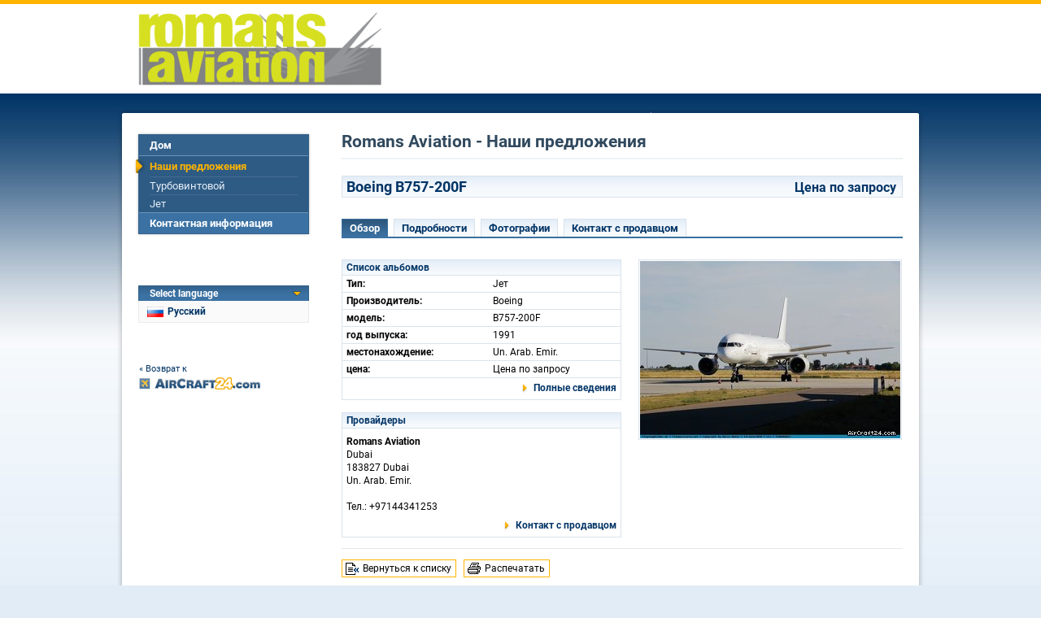

--- FILE ---
content_type: text/html; charset=windows-1251
request_url: https://ru.aircraft24.com/dealer/flyromans/offerlist.htm?SHOW_AD_ID=140686&showpage=5
body_size: 5140
content:
<!DOCTYPE html PUBLIC "-//W3C//DTD XHTML 1.0 Transitional//EN"
   "http://www.w3.org/TR/xhtml1/DTD/xhtml1-transitional.dtd">
<html xmlns="http://www.w3.org/1999/xhtml" lang="ru" xml:lang="ru">
<head>
<meta http-equiv="Content-Type" content="text/html; charset=windows-1251">

<title>Romans Aviation - Boeing B757-200F На продажу - Ad IDNo. 140686 - AirCraft24.com</title>

<property="og:title" content="Romans Aviation - Boeing B757-200F На продажу - Ad IDNo. 140686 - AirCraft24.com" /><meta name="keywords" content="Boeing, B757-200F, 1991, Jет, Поддержанные самолеты, торговля самолетами, самолеты, вертолеты, Cessna, Beechcraft, Мооney, доска объявлений, обмен самолетов, использованные самолеты, рынок самолетов." />
<meta name="description" content="Производитель: Boeing, модель: B757-200F, год выпуска: 1991, местонахождение: Un. Arab. Emir." />
<link rel="canonical" href="https://ru.aircraft24.com/jet/boeing/b757-200f--xi140686.htm" />
<property="og:logo" content="https://ru.aircraft24.com/images/logo/aircraft24.gif" />
<link rel="image_src" href="https://ru.aircraft24.com/images/aircraftpics/86/pic_140686_1_large.jpg" />
<property="og:image" content="https://ru.aircraft24.com/images/aircraftpics/86/pic_140686_1_large.jpg" />
<property="og:type" content="website" />
<property="og:image:secure_url" content="https://ru.aircraft24.com/images/aircraftpics/86/pic_140686_1_large.jpg" />
<property="og:url" content="https://ru.aircraft24.com/jet/boeing/b757-200f--xi140686.htm" />
<meta http-equiv="content-type" content="text/html; charset=windows-1251" />
<meta name="viewport" content="width=device-width, initial-scale=1.0">

<meta name="audience" content="all" />
<meta name="robots" content="index, follow" />
<meta name="distribution" content="global" />
<meta name="language" content="ru" />
<meta http-equiv="content-language" content="ru" />
<link rel="shortcut icon" href="/favicon.ico" type="image/x-icon" />
<link rel="icon" href="/favicon.ico" type="image/ico" />
<link rel="apple-touch-icon" href="/images/logo/apple-touch-icon.png" />


<link rel="alternate" hreflang="zh-hans" href="https://cn.aircraft24.com/dealer/flyromans/offerlist.htm?SHOW_AD_ID=140686&amp;showpage=5" />
<link rel="alternate" hreflang="de" href="https://www.aircraft24.de/dealer/flyromans/offerlist.htm?SHOW_AD_ID=140686&amp;showpage=5" />
<link rel="alternate" hreflang="de-ch" href="https://www.aircraft24.ch/dealer/flyromans/offerlist.htm?SHOW_AD_ID=140686&amp;showpage=5" />
<link rel="alternate" hreflang="en" href="https://www.aircraft24.com/dealer/flyromans/offerlist.htm?SHOW_AD_ID=140686&amp;showpage=5" />
<link rel="alternate" hreflang="en-au" href="https://au.aircraft24.com/dealer/flyromans/offerlist.htm?SHOW_AD_ID=140686&amp;showpage=5" />
<link rel="alternate" hreflang="en-ca" href="https://en-ca.aircraft24.com/dealer/flyromans/offerlist.htm?SHOW_AD_ID=140686&amp;showpage=5" />
<link rel="alternate" hreflang="en" href="https://euro.aircraft24.com/dealer/flyromans/offerlist.htm?SHOW_AD_ID=140686&amp;showpage=5" />
<link rel="alternate" hreflang="en-gb" href="https://www.aircraft24.co.uk/dealer/flyromans/offerlist.htm?SHOW_AD_ID=140686&amp;showpage=5" />
<link rel="alternate" hreflang="en-ie" href="https://ie.aircraft24.com/dealer/flyromans/offerlist.htm?SHOW_AD_ID=140686&amp;showpage=5" />
<link rel="alternate" hreflang="en-za" href="https://en-za.aircraft24.com/dealer/flyromans/offerlist.htm?SHOW_AD_ID=140686&amp;showpage=5" />
<link rel="alternate" hreflang="es" href="https://www.aircraft24.es/dealer/flyromans/offerlist.htm?SHOW_AD_ID=140686&amp;showpage=5" />
<link rel="alternate" hreflang="fr" href="https://www.aircraft24.fr/dealer/flyromans/offerlist.htm?SHOW_AD_ID=140686&amp;showpage=5" />
<link rel="alternate" hreflang="fr-ca" href="https://fr-ca.aircraft24.com/dealer/flyromans/offerlist.htm?SHOW_AD_ID=140686&amp;showpage=5" />
<link rel="alternate" hreflang="fr-ch" href="https://fr-ch.aircraft24.com/dealer/flyromans/offerlist.htm?SHOW_AD_ID=140686&amp;showpage=5" />
<link rel="alternate" hreflang="it" href="https://www.aircraft24.it/dealer/flyromans/offerlist.htm?SHOW_AD_ID=140686&amp;showpage=5" />
<link rel="alternate" hreflang="it-ch" href="https://it-ch.aircraft24.com/dealer/flyromans/offerlist.htm?SHOW_AD_ID=140686&amp;showpage=5" />
<link rel="alternate" hreflang="nl" href="https://www.aircraft24.nl/dealer/flyromans/offerlist.htm?SHOW_AD_ID=140686&amp;showpage=5" />
<link rel="alternate" hreflang="pl" href="https://www.aircraft24.pl/dealer/flyromans/offerlist.htm?SHOW_AD_ID=140686&amp;showpage=5" />
<link rel="alternate" hreflang="pt" href="https://pt-pt.aircraft24.com/dealer/flyromans/offerlist.htm?SHOW_AD_ID=140686&amp;showpage=5" />
<link rel="alternate" hreflang="pt-br" href="https://pt.aircraft24.com/dealer/flyromans/offerlist.htm?SHOW_AD_ID=140686&amp;showpage=5" />
<link rel="alternate" hreflang="ru" href="https://ru.aircraft24.com/dealer/flyromans/offerlist.htm?SHOW_AD_ID=140686&amp;showpage=5" />
<link rel="alternate" hreflang="zh-hant" href="https://tw.aircraft24.com/dealer/flyromans/offerlist.htm?SHOW_AD_ID=140686&amp;showpage=5" />

<link rel="stylesheet" type="text/css" href="//static2.aircraft24.com/lib/styles.css?ver=2021-08-15" />
<link rel="stylesheet" type="text/css" href="/lib/dealerstyles.css" />


<script src="/lib/jquery-1.7.min.js"></script>




<script src="//static2.aircraft24.com/lib/jquery/fancybox/jquery.fancybox-1.3.4.pack.js" type="text/javascript" async></script>
<link rel="stylesheet" type="text/css" href="//static2.aircraft24.com/lib/jquery/fancybox/jquery.fancybox-1.3.4.css" />

<script src="//static2.aircraft24.com/lib/scripts.js?ver=2016-04-15" type="text/javascript" async></script>




<link rel="stylesheet" type="text/css" href="//static2.aircraft24.com/lib/jquery/select2.min.css" />
<script src="//static2.aircraft24.com/lib/jquery/select2.min.js" type="text/javascript"></script>






<!--[if lt IE 7]>
<style type="text/css" media="screen">
	body {behavior: url(/lib/csshover.htc);}
	.pngfix, #content-wrapper, #ac24content, #panel a.forward, div.sidebox a.forward, #panel-homeright li, .badge-home-sidebox img, input.search-button, .submit-button-end-png, #footer { behavior: url(/lib/iepngfix/iepngfix.htc); }
</style>
<script type="text/javascript" src="//static.aircraft24.com/lib/iepngfix/iepngfix_tilebg.js"></script>
<![endif]-->




<!-- Google tag (gtag.js) -->
<script async src="https://www.googletagmanager.com/gtag/js?id=AW-1028327649"></script>
<script>
  window.dataLayer = window.dataLayer || [];
  function gtag(){dataLayer.push(arguments);}
  gtag('js', new Date());

  gtag('config', 'AW-1028327649');

gtag('config', 'G-CT93FS064Y');
</script>


</head>
<body>
<a name="top" id="top"></a><!-- HEADER ====================================================================================================================================  -->

<div id="header">





	<table class="dealerheader_table" cellpadding="0" cellspacing="0" border="0">
		<tr>
			<td><img src="/images/dealerlogos/flyromans.gif" border="0" style="margin-left:20px;" alt="" /></td>
		</tr>
	</table>

</div> <!-- #header -->

<!-- CONTENT ===================================================================================================================================  -->

<div id="content-wrapper">
<div id="ac24content">
	<table id="content-table" cellpadding="0" cellspacing="0" border="0">
<tr>
<td id="content-table-col-left"><div id="nav-sub-container"><ul id="nav-sub">
<li><a href="/dealer/flyromans/index.htm">Дом</a></li>

<li class="current"><a href="/dealer/flyromans/offerlist.htm">Наши предложения</a><ul>
<li><a href="/dealer/flyromans/offerlist.htm?SEARCH_ADTYPE_ID=T">Турбовинтовой</a></li>

<li><a href="/dealer/flyromans/offerlist.htm?SEARCH_ADTYPE_ID=J">Jет</a></li>
</ul></li>

<li class="last"><a href="/dealer/flyromans/contact.htm">Контактная информация</a></li>
</ul> <!-- #nav-sub --></div> <!-- #nav-sub-container -->

<br /><br /><br /><br />
<div id="current-language-dealer" onmouseover="showHideDealerLanguageDiv(true)" onmouseout="showHideDealerLanguageDiv(false)">
	<h3><span style="display: block; background: transparent url(/images/layout/arrow-down-orange.gif) no-repeat 95% center;">Select language</span></h3>
	<span class="current-language-link-dealer" style="background-image: url(/images/flaggen/klein/ru.gif);"> &#1056;&#1091;&#1089;&#1089;&#1082;&#1080;&#1081;</span>
	<div id="select-language-dealer">
		<span style="display: block; padding: 6px 0 6px 9px; border: 1px solid #EBEBEB; border-bottom: none;">Choose your language:</span>
					<a class="select-language-link-dealer" style="background-position: 10px -93px;" href="//www.aircraft24.com/dealer/flyromans/offerlist.htm?SHOW_AD_ID=140686&amp;showpage=5" onclick="this.href=this.href+'&amp;SETLANG=EN';">English (US)</a>
						<a class="select-language-link-dealer" style="background-position: 10px -133px;" href="//www.aircraft24.com/dealer/flyromans/offerlist.htm?SHOW_AD_ID=140686&amp;showpage=5" onclick="this.href=this.href+'&amp;SETLANG=ENGB';">English (UK)</a>
						<a class="select-language-link-dealer" style="background-position: 10px -453px;" href="//www.aircraft24.com/dealer/flyromans/offerlist.htm?SHOW_AD_ID=140686&amp;showpage=5" onclick="this.href=this.href+'&amp;SETLANG=ENEU';">English (&euro;)</a>
						<a class="select-language-link-dealer" style="background-position: 10px -53px;" href="//www.aircraft24.de/dealer/flyromans/offerlist.htm?SHOW_AD_ID=140686&amp;showpage=5" onclick="this.href=this.href+'&amp;SETLANG=DE';">Deutsch</a>
						<a class="select-language-link-dealer" style="background-position: 10px -313px;" href="//www.aircraft24.nl/dealer/flyromans/offerlist.htm?SHOW_AD_ID=140686&amp;showpage=5" onclick="this.href=this.href+'&amp;SETLANG=NL';">Nederlands</a>
						<a class="select-language-link-dealer" style="background-position: 10px -73px;" href="//www.aircraft24.de/dealer/flyromans/offerlist.htm?SHOW_AD_ID=140686&amp;showpage=5" onclick="this.href=this.href+'&amp;SETLANG=DECH';">Schweiz (DE)</a>
						<a class="select-language-link-dealer" style="background-position: 10px -193px;" href="//www.aircraft24.es/dealer/flyromans/offerlist.htm?SHOW_AD_ID=140686&amp;showpage=5" onclick="this.href=this.href+'&amp;SETLANG=ES';">Espa&#241;ol</a>
						<a class="select-language-link-dealer" style="background-position: 10px -213px;" href="//www.aircraft24.fr/dealer/flyromans/offerlist.htm?SHOW_AD_ID=140686&amp;showpage=5" onclick="this.href=this.href+'&amp;SETLANG=FR';">Fran&#231;ais</a>
						<a class="select-language-link-dealer" style="background-position: 10px -273px;" href="//www.aircraft24.it/dealer/flyromans/offerlist.htm?SHOW_AD_ID=140686&amp;showpage=5" onclick="this.href=this.href+'&amp;SETLANG=IT';">Italiano</a>
						<a class="select-language-link-dealer" style="background-position: 10px -493px;" href="//pt-pt.aircraft24.com/dealer/flyromans/offerlist.htm?SHOW_AD_ID=140686&amp;showpage=5" onclick="this.href=this.href+'&amp;SETLANG=PTBR';">Portugu&ecirc;s (Brasil)</a>
						<a class="select-language-link-dealer" style="background-position: 10px -333px;" href="//www.aircraft24.pl/dealer/flyromans/offerlist.htm?SHOW_AD_ID=140686&amp;showpage=5" onclick="this.href=this.href+'&amp;SETLANG=PL';">Polska</a>
						<a class="select-language-link-dealer" style="background-position: 10px -433px;" href="//tw.aircraft24.com/dealer/flyromans/offerlist.htm?SHOW_AD_ID=140686&amp;showpage=5" onclick="this.href=this.href+'&amp;SETLANG=TW';">&#20013;&#25991;(&#32321;&#39636;)</a>
						<a class="select-language-link-dealer" style="background-position: 10px -13px;" href="//cn.aircraft24.com/dealer/flyromans/offerlist.htm?SHOW_AD_ID=140686&amp;showpage=5" onclick="this.href=this.href+'&amp;SETLANG=CN';">&#20013;&#25991;(&#31616;&#20307;)</a>
				</div> <!-- #select-language-dealer -->
</div> <!-- #current-language-dealer -->
<!--LEFTCOLREPLACE--><div id="dealer-backlink"><a href="/">&laquo; Возврат к</a></div></td> <!-- #content-table-col-left -->
<td id="content-table-col-mid"><h1>Romans Aviation - Наши предложения</h1>	<table width="100%" cellpadding="0" cellspacing="0" border="0" class="offer-heading">
		<tr>
			<td><h1>Boeing B757-200F</h1></td>
			<td class="price-cell" align="right">Цена по запросу</td>
		</tr>
	</table>
	


	<div class="tableiste">
		<ul class="tableiste">
			<li class="atablink" id="offer_tab_1_link"><a href="javascript: void(0)" onclick=" showTab('offer_tab_', 1, 5);return false;">Обзор</a></li>
			<li class="tablink" id="offer_tab_2_link"><a href="javascript: void(0)" onclick=" showTab('offer_tab_', 2, 5);return false;">Подробности</a></li>
						<li class="tablink" id="offer_tab_3_link"><a href="javascript: void(0)" onclick=" showTab('offer_tab_', 3, 5);return false;">Фотографии</a></li>
						
						<li class="tablink" id="offer_tab_4_link"><a href="javascript: void(0)" onclick=" showTab('offer_tab_', 4, 5);return false;">Контакт с продавцом</a></li>
					</ul>
	</div>



	<!-- Tab Overview -->
	<h2 class="print">Обзор</h2>
	<div id="offer_tab_1" style="display:;">
	<table id="addetailoverview" width="100%" cellpadding="0" cellspacing="0" border="0">
		<tr>
			<td valign="top">

			<table width="100%" cellpadding="0" cellspacing="0" border="0" class="list-table"><tr><td class="list-table-heading" colspan="2">Список альбомов</td></tr><tr><td class="list-table-desc">Тип:</td><td colspan="1" class="list-table-item">Jет</td></tr><tr><td class="list-table-desc">Производитель:</td><td colspan="1" class="list-table-item">Boeing</td></tr><tr><td class="list-table-desc">модель:</td><td colspan="1" class="list-table-item">B757-200F</td></tr><tr><td class="list-table-desc">год выпуска:</td><td colspan="1" class="list-table-item">1991</td></tr><tr><td class="list-table-desc">местонахождение:</td><td colspan="1" class="list-table-item">Un. Arab. Emir.</td></tr><tr><td class="list-table-desc">цена:</td><td colspan="1" class="list-table-item">Цена по запросу</td></tr><tr><td class="link-cell" colspan="2" align="right"><a href="javascript: void(0)" onclick=" showTab('offer_tab_', 2, 4);return false;" class="forward-link">Полные сведения</a></td></tr></table><br />



				

				<table width="100%" cellpadding="0" cellspacing="0" border="0" class="list-table">
					<tr>
						<td class="list-table-heading" colspan="2">Провайдеры</td>
					</tr>
					<tr>
						<td class="list-table-item"><p>
						<b>Romans Aviation</b><br />Dubai<br />183827 Dubai<br />Un. Arab. Emir.<br /><br />Тел.: +97144341253						</p></td>
					</tr>
					<tr>
						<td class="link-cell" colspan="2" align="right" style="border-top: none;"><a href="javascript: void(0)" onclick=" showTab('offer_tab_', 4, 4);return false;" class="forward-link">Контакт с продавцом</a></td>
					</tr>
				</table>

								</td>

			<td width="20">&nbsp;</td>
			<td width="326" align="right" valign="top">
			<table width="100%" cellpadding="0" cellspacing="0" border="0" class="image-overview"><tr><td colspan="3" align="center"><a class="planepic_popup"	 rel="gallery_140686" href="/images/aircraftpics/86/pic_140686_1_xxl.jpg"><img class="detailpic med" src="//static.aircraft24.com/images/aircraftpics/86/pic_140686_1_med.jpg"  border="0" alt="Boeing B757-200F" /></a></td></tr></table>





				</td>
		</tr>


	</table>
	
		</div> <!-- #tab_overview -->

	<!-- Tab Full details -->
	<h2 class="print">Подробности</h2>
	<div id="offer_tab_2" style="display:none;">
	<table width="100%" cellpadding="0" cellspacing="0" border="0" class="list-table"><tr><td class="list-table-heading" colspan="2">Список альбомов</td></tr><tr><td class="list-table-desc">Тип:</td><td colspan="1" class="list-table-item">Jет</td></tr><tr><td class="list-table-desc">Производитель:</td><td colspan="1" class="list-table-item">Boeing</td></tr><tr><td class="list-table-desc">модель:</td><td colspan="1" class="list-table-item">B757-200F</td></tr><tr><td class="list-table-desc">год выпуска:</td><td colspan="1" class="list-table-item">1991</td></tr><tr><td class="list-table-desc">местонахождение:</td><td colspan="1" class="list-table-item">Un. Arab. Emir.</td></tr><tr><td class="list-table-desc">цена:</td><td colspan="1" class="list-table-item">Цена по запросу</td></tr></table><br /><table width="100%" cellpadding="0" cellspacing="0" border="0" class="list-table"><tr><td class="list-table-heading" colspan="2">Мотор (en)</td></tr><tr><td class="list-table-desc">Количество моторов:</td><td colspan="1" class="list-table-item">2</td></tr></table><br /><table width="100%" cellpadding="0" cellspacing="0" border="0" class="list-table"><tr><td class="list-table-heading" colspan="2">Замечания / Прочее</td></tr><tr><td colspan="2" class="list-table-item">Strictly Principals only.</td></tr></table><br />
	</div> <!-- #tab_fulldetails -->

	<!-- Tab Pictures -->
	<h2 class="print">Фотографии</h2>
	<div id="offer_tab_3" style="display:none">
	<table id="addetailpics" width="100%" cellpadding="0" cellspacing="0" border="0">
		<tr>
			<td valign="top" align="left">
			<table cellpadding="0" cellspacing="0" border="0" class="image-overview">
			<tr><td style="vertical-align:top;"><a class="planepic_popup"	 rel="gallery_140686" href="/images/aircraftpics/86/pic_140686_1_xxl.jpg"><img class="detailpic med" src="//static.aircraft24.com/images/aircraftpics/86/pic_140686_1_med.jpg"  border="0" alt="" /></a></td><td>&nbsp;</td><td>&nbsp;</td></tr>			</table>
			</td>
		</tr>
	</table>

	</div> <!-- #tab_pictures -->
	


	



<!-- Tab Contact seller -->
<h2 class="print">Контакт с продавцом</h2>
<div id="offer_tab_4" style="display:none;">
	<table id="addetailcontact" width="100%" cellpadding="0" cellspacing="0" border="0">
	<tr>

	<td valign="top" width="42%"><h2 style="margin-bottom: 20px;">Провайдеры</h2><b>Romans Aviation</b><br />Dubai<br />183827 Dubai<br />Un. Arab. Emir.<br /><br />Тел.: +97144341253
		</td>	

		<td width="2%" class="donotprint">&nbsp;&nbsp;&nbsp;&nbsp;&nbsp;&nbsp;</td>

		<td valign="top" width="55%" class="donotprint"><script type="text/javascript"><!--

function validate_emailform(theform)
{
	var error = false;
	var missing_message = "";
	var zusatz_message = "";
	var fill_in_message = "Пожалуйста, заполните следующие поля";
	
	requiredfields = new Array("USERMAIL_NAME", "USERMAIL_PHONE", "USERMAIL_EMAIL", "USERMAIL_MESSAGE","USERMAIL_CAPTCHA");
	fieldnames = new Array("Имя", "Тел.", "Электронная почта", "Сообщение", "Repeat Security Code");
	
	for (var i = 0; i < requiredfields.length; i++)
	{
		fieldcolor_normal(requiredfields[i]);
	
		if(document.getElementById(requiredfields[i]).value == "")
		{
			fieldcolor_error(requiredfields[i]);
			missing_message = missing_message + "- " + fieldnames[i] + "\n";
			error = true;
		}
		else
		{
			if(requiredfields[i] == "USERMAIL_EMAIL" && !check_email(document.getElementById(requiredfields[i]).value))
			{
				fieldcolor_error(requiredfields[i]);
				zusatz_message = zusatz_message + "Пожалуйста,проверьте формат Вашего адреса электронной почты.\n";
				error = true;
			}
		}
	}

	if (error) 
	{
		var output = "";
		if (missing_message != "") output = fill_in_message + ":\n\n" + missing_message + "\n \n";
		if (zusatz_message != "") output = output + zusatz_message + "\n ";
		alert(output);
		return false; 
	}
	else 
	{
		return true;
	}
}
	
// --></script>
<form action="/dealer/flyromans/offerlist.htm?SHOW_AD_ID=140686&amp;showpage=5" method="post" name="user_mailform" id="user_mailform" onsubmit="return validate_emailform(this)"><input type="hidden" name="send_email_form" id="send_email_form" value="1" />
<input type="hidden" name="popupmode" id="popupmode" value="" />
<input type="hidden" name="PHPSESSID" id="PHPSESSID" value="ab37d5975b73448e8e9640f31ac96619" />
<p style="margin: 0; padding: 0; text-align: right;"><span class="required">* Необходимая информация</span></p><fieldset><legend>E-Mail отправляют</legend>&nbsp;<table class="formtable" border="0"><tr><td><label><b>в,к:</b></label></td><td><div class="inactiveinput" style="width: 240px;">Romans Aviation</div></td></tr><tr><td colspan="2" style="height:5px;"><div class="hrlikesmall"></div></td></tr><tr><td nowrap="nowrap"><label><b>Тема:&nbsp;</b></label></td><td><div class="inactiveinput" style="width: 240px;">Boeing B757-200F</div></td></tr><tr><td colspan="2" style="height:5px;"><div class="hrlikesmall"></div></td></tr><tr><td colspan="2"><label><b>Отправитель</b></label></td></tr><tr><td><label  id="labelfor_USERMAIL_NAME" for="USERMAIL_NAME">Имя</label>:</td><td><input type="text" id="USERMAIL_NAME" name="USERMAIL_NAME" size="40" class="mid-text" value="" /><span class="required-symbol">*</span></td></tr><tr><td><label  id="labelfor_USERMAIL_PHONE" for="USERMAIL_PHONE">Тел.</label>:</td><td><input type="text" id="USERMAIL_PHONE" name="USERMAIL_PHONE" size="40" class="mid-text" placeholder="+XX-12345-1234567"  value="" /><span class="required-symbol">*</span></td></tr><tr><td><label  id="labelfor_USERMAIL_EMAIL" for="USERMAIL_EMAIL">Электронная почта</label>:</td><td><input type="text" id="USERMAIL_EMAIL" name="USERMAIL_EMAIL" size="40" class="mid-text" value="" /><span class="required-symbol">*</span></td></tr><tr><td colspan="2" style="height:5px;"><div class="hrlikesmall"></div></td></tr><tr><td colspan="2"><label  id="labelfor_USERMAIL_MESSAGE" for="USERMAIL_MESSAGE">Сообщение</label>:<br /><textarea rows="6" id="USERMAIL_MESSAGE" name="USERMAIL_MESSAGE" style="width: 90%;" cols="54"></textarea><span class="required-symbol">*</span></td></tr><tr><td colspan="2"><label  id="labelfor_USERMAIL_CAPTCHA" for="USERMAIL_CAPTCHA">Repeat Security Code</label>:<br /><img align="absmiddle" style="border:1px solid #00307A;margin-right:5px;" src="/lib/axesscaptcha/axesscaptcha.inc.php?PHPSESSID=ab37d5975b73448e8e9640f31ac96619&amp;ts=1769023271" alt="" /><input type="text" id="USERMAIL_CAPTCHA" name="USERMAIL_CAPTCHA" size="5"  value="" /><span class="required-symbol">*</span></td></tr></table></fieldset><div style="display: inline;"><input type="submit" value="Отправить сообщение" id="SAVE" name="SAVE" class="form-button"  /><div class="submit-button-end"></div></div></form></td>




	</tr>

</table>



</div> <!-- #tab_contactseller -->

<div class="hrlike"></div><table cellpadding="0" cellspacing="0" border="0" class="pagelinks"><tr><td><a href="/dealer/flyromans/offerlist.htm?showpage=5" class="backtolist">Вернуться к списку</a>
</td><td>&nbsp;&nbsp;&nbsp;</td><td><a href="javascript:void(0)" onclick="window.print();return false;" class="print">Распечатать</a>
</td><td>&nbsp;&nbsp;&nbsp;</td></tr></table></td> <!-- #content-table-col-mid --></tr></table> <!-- #content-table --></div> <!-- #ac24content --></div> <!-- #content-wrapper --><!-- FOOTER -->	
			<div id="footer">
			<p style="margin-bottom: 3px;">Вся информация без Gewдhr. Ошибки и продажи.</p>
				<a style="margin-bottom: 3px;" href="http://ru.aircraft24.com/"><img src="/images/logo/aircraft24_smaller.gif" width="150" height="15" alt="AirCraft24.com" /></a>
				<p>&copy; AirCraft24.com</p>
			</div></body>
</html>